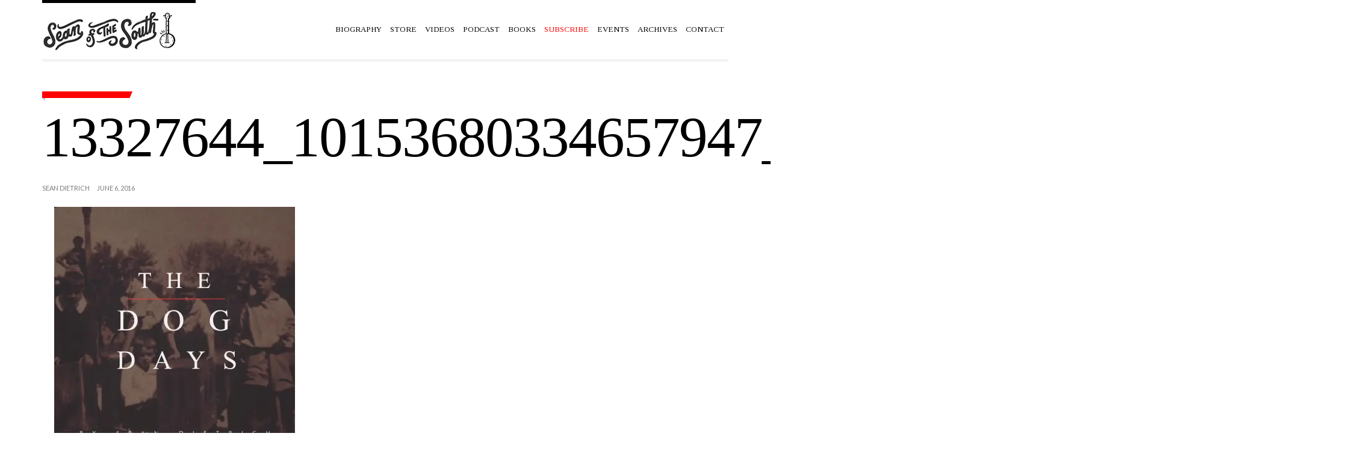

--- FILE ---
content_type: text/html; charset=UTF-8
request_url: https://seandietrich.com/dog-days/13327644_10153680334657947_1900333630348113229_n/
body_size: 11106
content:
<!doctype html>
<!--[if IE 8]> <html class="no-js lt-ie9" lang="en"> <![endif]-->
<!--[if gt IE 8]><!--> <html class="no-js" lang="en"> <!--<![endif]-->
<head>



	<!-- Basic Page Needs
	================================================== -->
	<meta charset="UTF-8">
	<meta name="viewport" content="width=device-width, initial-scale=1.0">

	<meta name="apple-itunes-app" content="app-id=1296676213">


		<!--[if lt IE 9]><script src="https://html5shim.googlecode.com/svn/trunk/html5.js"></script><![endif]-->
	<meta name='robots' content='index, follow, max-image-preview:large, max-snippet:-1, max-video-preview:-1' />

	<!-- This site is optimized with the Yoast SEO plugin v24.9 - https://yoast.com/wordpress/plugins/seo/ -->
	<title>13327644_10153680334657947_1900333630348113229_n - Sean of the South</title>
	<link rel="canonical" href="https://seandietrich.com/dog-days/13327644_10153680334657947_1900333630348113229_n/" />
	<meta property="og:locale" content="en_US" />
	<meta property="og:type" content="article" />
	<meta property="og:title" content="13327644_10153680334657947_1900333630348113229_n - Sean of the South" />
	<meta property="og:url" content="https://seandietrich.com/dog-days/13327644_10153680334657947_1900333630348113229_n/" />
	<meta property="og:site_name" content="Sean of the South" />
	<meta property="article:publisher" content="http://facebook.com/seanofthesouth/" />
	<meta property="og:image" content="https://seandietrich.com/dog-days/13327644_10153680334657947_1900333630348113229_n" />
	<meta property="og:image:width" content="960" />
	<meta property="og:image:height" content="960" />
	<meta property="og:image:type" content="image/jpeg" />
	<meta name="twitter:card" content="summary_large_image" />
	<meta name="twitter:site" content="@seanofthesouth1" />
	<script type="application/ld+json" class="yoast-schema-graph">{"@context":"https://schema.org","@graph":[{"@type":"WebPage","@id":"https://seandietrich.com/dog-days/13327644_10153680334657947_1900333630348113229_n/","url":"https://seandietrich.com/dog-days/13327644_10153680334657947_1900333630348113229_n/","name":"13327644_10153680334657947_1900333630348113229_n - Sean of the South","isPartOf":{"@id":"https://seandietrich.com/#website"},"primaryImageOfPage":{"@id":"https://seandietrich.com/dog-days/13327644_10153680334657947_1900333630348113229_n/#primaryimage"},"image":{"@id":"https://seandietrich.com/dog-days/13327644_10153680334657947_1900333630348113229_n/#primaryimage"},"thumbnailUrl":"https://i0.wp.com/seandietrich.com/wp-content/uploads/2016/06/13327644_10153680334657947_1900333630348113229_n.jpg?fit=960%2C960&ssl=1","datePublished":"2016-06-06T14:45:44+00:00","breadcrumb":{"@id":"https://seandietrich.com/dog-days/13327644_10153680334657947_1900333630348113229_n/#breadcrumb"},"inLanguage":"en","potentialAction":[{"@type":"ReadAction","target":["https://seandietrich.com/dog-days/13327644_10153680334657947_1900333630348113229_n/"]}]},{"@type":"ImageObject","inLanguage":"en","@id":"https://seandietrich.com/dog-days/13327644_10153680334657947_1900333630348113229_n/#primaryimage","url":"https://i0.wp.com/seandietrich.com/wp-content/uploads/2016/06/13327644_10153680334657947_1900333630348113229_n.jpg?fit=960%2C960&ssl=1","contentUrl":"https://i0.wp.com/seandietrich.com/wp-content/uploads/2016/06/13327644_10153680334657947_1900333630348113229_n.jpg?fit=960%2C960&ssl=1"},{"@type":"BreadcrumbList","@id":"https://seandietrich.com/dog-days/13327644_10153680334657947_1900333630348113229_n/#breadcrumb","itemListElement":[{"@type":"ListItem","position":1,"name":"Home","item":"https://seandietrich.com/"},{"@type":"ListItem","position":2,"name":"Dog Days","item":"https://seandietrich.com/dog-days/"},{"@type":"ListItem","position":3,"name":"13327644_10153680334657947_1900333630348113229_n"}]},{"@type":"WebSite","@id":"https://seandietrich.com/#website","url":"https://seandietrich.com/","name":"Sean of the South","description":"Sean Dietrich's column on life in the American South.","publisher":{"@id":"https://seandietrich.com/#organization"},"potentialAction":[{"@type":"SearchAction","target":{"@type":"EntryPoint","urlTemplate":"https://seandietrich.com/?s={search_term_string}"},"query-input":{"@type":"PropertyValueSpecification","valueRequired":true,"valueName":"search_term_string"}}],"inLanguage":"en"},{"@type":"Organization","@id":"https://seandietrich.com/#organization","name":"Sean of the South","url":"https://seandietrich.com/","logo":{"@type":"ImageObject","inLanguage":"en","@id":"https://seandietrich.com/#/schema/logo/image/","url":"https://i0.wp.com/seandietrich.com/wp-content/uploads/2024/07/logo-site-6.png?fit=400%2C100&ssl=1","contentUrl":"https://i0.wp.com/seandietrich.com/wp-content/uploads/2024/07/logo-site-6.png?fit=400%2C100&ssl=1","width":400,"height":100,"caption":"Sean of the South"},"image":{"@id":"https://seandietrich.com/#/schema/logo/image/"},"sameAs":["http://facebook.com/seanofthesouth/","https://x.com/seanofthesouth1"]}]}</script>
	<!-- / Yoast SEO plugin. -->


<link rel='dns-prefetch' href='//secure.gravatar.com' />
<link rel='dns-prefetch' href='//stats.wp.com' />
<link rel='dns-prefetch' href='//fonts.googleapis.com' />
<link rel='dns-prefetch' href='//v0.wordpress.com' />
<link rel='dns-prefetch' href='//jetpack.wordpress.com' />
<link rel='dns-prefetch' href='//s0.wp.com' />
<link rel='dns-prefetch' href='//public-api.wordpress.com' />
<link rel='dns-prefetch' href='//0.gravatar.com' />
<link rel='dns-prefetch' href='//1.gravatar.com' />
<link rel='dns-prefetch' href='//2.gravatar.com' />
<link rel='preconnect' href='//i0.wp.com' />
<link rel="alternate" type="application/rss+xml" title="Sean of the South &raquo; Feed" href="https://seandietrich.com/feed/" />
<link rel="alternate" type="application/rss+xml" title="Sean of the South &raquo; Comments Feed" href="https://seandietrich.com/comments/feed/" />
<link rel="alternate" type="text/calendar" title="Sean of the South &raquo; iCal Feed" href="https://seandietrich.com/events/?ical=1" />
<link rel="alternate" type="application/rss+xml" title="Sean of the South &raquo; 13327644_10153680334657947_1900333630348113229_n Comments Feed" href="https://seandietrich.com/dog-days/13327644_10153680334657947_1900333630348113229_n/feed/" />
<link rel="alternate" title="oEmbed (JSON)" type="application/json+oembed" href="https://seandietrich.com/wp-json/oembed/1.0/embed?url=https%3A%2F%2Fseandietrich.com%2Fdog-days%2F13327644_10153680334657947_1900333630348113229_n%2F" />
<link rel="alternate" title="oEmbed (XML)" type="text/xml+oembed" href="https://seandietrich.com/wp-json/oembed/1.0/embed?url=https%3A%2F%2Fseandietrich.com%2Fdog-days%2F13327644_10153680334657947_1900333630348113229_n%2F&#038;format=xml" />
<style id='wp-img-auto-sizes-contain-inline-css' type='text/css'>
img:is([sizes=auto i],[sizes^="auto," i]){contain-intrinsic-size:3000px 1500px}
/*# sourceURL=wp-img-auto-sizes-contain-inline-css */
</style>
<link rel='stylesheet' id='fancybox-css' href='https://seandietrich.com/wp-content/themes/wp_tinos5-v1.3/panel/scripts/fancybox-2.1.5/jquery.fancybox.css?ver=2.1.5' type='text/css' media='all' />
<style id='wp-emoji-styles-inline-css' type='text/css'>

	img.wp-smiley, img.emoji {
		display: inline !important;
		border: none !important;
		box-shadow: none !important;
		height: 1em !important;
		width: 1em !important;
		margin: 0 0.07em !important;
		vertical-align: -0.1em !important;
		background: none !important;
		padding: 0 !important;
	}
/*# sourceURL=wp-emoji-styles-inline-css */
</style>
<link rel='stylesheet' id='wp-block-library-css' href='https://seandietrich.com/wp-includes/css/dist/block-library/style.min.css?ver=6.9' type='text/css' media='all' />
<style id='global-styles-inline-css' type='text/css'>
:root{--wp--preset--aspect-ratio--square: 1;--wp--preset--aspect-ratio--4-3: 4/3;--wp--preset--aspect-ratio--3-4: 3/4;--wp--preset--aspect-ratio--3-2: 3/2;--wp--preset--aspect-ratio--2-3: 2/3;--wp--preset--aspect-ratio--16-9: 16/9;--wp--preset--aspect-ratio--9-16: 9/16;--wp--preset--color--black: #000000;--wp--preset--color--cyan-bluish-gray: #abb8c3;--wp--preset--color--white: #ffffff;--wp--preset--color--pale-pink: #f78da7;--wp--preset--color--vivid-red: #cf2e2e;--wp--preset--color--luminous-vivid-orange: #ff6900;--wp--preset--color--luminous-vivid-amber: #fcb900;--wp--preset--color--light-green-cyan: #7bdcb5;--wp--preset--color--vivid-green-cyan: #00d084;--wp--preset--color--pale-cyan-blue: #8ed1fc;--wp--preset--color--vivid-cyan-blue: #0693e3;--wp--preset--color--vivid-purple: #9b51e0;--wp--preset--gradient--vivid-cyan-blue-to-vivid-purple: linear-gradient(135deg,rgb(6,147,227) 0%,rgb(155,81,224) 100%);--wp--preset--gradient--light-green-cyan-to-vivid-green-cyan: linear-gradient(135deg,rgb(122,220,180) 0%,rgb(0,208,130) 100%);--wp--preset--gradient--luminous-vivid-amber-to-luminous-vivid-orange: linear-gradient(135deg,rgb(252,185,0) 0%,rgb(255,105,0) 100%);--wp--preset--gradient--luminous-vivid-orange-to-vivid-red: linear-gradient(135deg,rgb(255,105,0) 0%,rgb(207,46,46) 100%);--wp--preset--gradient--very-light-gray-to-cyan-bluish-gray: linear-gradient(135deg,rgb(238,238,238) 0%,rgb(169,184,195) 100%);--wp--preset--gradient--cool-to-warm-spectrum: linear-gradient(135deg,rgb(74,234,220) 0%,rgb(151,120,209) 20%,rgb(207,42,186) 40%,rgb(238,44,130) 60%,rgb(251,105,98) 80%,rgb(254,248,76) 100%);--wp--preset--gradient--blush-light-purple: linear-gradient(135deg,rgb(255,206,236) 0%,rgb(152,150,240) 100%);--wp--preset--gradient--blush-bordeaux: linear-gradient(135deg,rgb(254,205,165) 0%,rgb(254,45,45) 50%,rgb(107,0,62) 100%);--wp--preset--gradient--luminous-dusk: linear-gradient(135deg,rgb(255,203,112) 0%,rgb(199,81,192) 50%,rgb(65,88,208) 100%);--wp--preset--gradient--pale-ocean: linear-gradient(135deg,rgb(255,245,203) 0%,rgb(182,227,212) 50%,rgb(51,167,181) 100%);--wp--preset--gradient--electric-grass: linear-gradient(135deg,rgb(202,248,128) 0%,rgb(113,206,126) 100%);--wp--preset--gradient--midnight: linear-gradient(135deg,rgb(2,3,129) 0%,rgb(40,116,252) 100%);--wp--preset--font-size--small: 13px;--wp--preset--font-size--medium: 20px;--wp--preset--font-size--large: 36px;--wp--preset--font-size--x-large: 42px;--wp--preset--spacing--20: 0.44rem;--wp--preset--spacing--30: 0.67rem;--wp--preset--spacing--40: 1rem;--wp--preset--spacing--50: 1.5rem;--wp--preset--spacing--60: 2.25rem;--wp--preset--spacing--70: 3.38rem;--wp--preset--spacing--80: 5.06rem;--wp--preset--shadow--natural: 6px 6px 9px rgba(0, 0, 0, 0.2);--wp--preset--shadow--deep: 12px 12px 50px rgba(0, 0, 0, 0.4);--wp--preset--shadow--sharp: 6px 6px 0px rgba(0, 0, 0, 0.2);--wp--preset--shadow--outlined: 6px 6px 0px -3px rgb(255, 255, 255), 6px 6px rgb(0, 0, 0);--wp--preset--shadow--crisp: 6px 6px 0px rgb(0, 0, 0);}:where(.is-layout-flex){gap: 0.5em;}:where(.is-layout-grid){gap: 0.5em;}body .is-layout-flex{display: flex;}.is-layout-flex{flex-wrap: wrap;align-items: center;}.is-layout-flex > :is(*, div){margin: 0;}body .is-layout-grid{display: grid;}.is-layout-grid > :is(*, div){margin: 0;}:where(.wp-block-columns.is-layout-flex){gap: 2em;}:where(.wp-block-columns.is-layout-grid){gap: 2em;}:where(.wp-block-post-template.is-layout-flex){gap: 1.25em;}:where(.wp-block-post-template.is-layout-grid){gap: 1.25em;}.has-black-color{color: var(--wp--preset--color--black) !important;}.has-cyan-bluish-gray-color{color: var(--wp--preset--color--cyan-bluish-gray) !important;}.has-white-color{color: var(--wp--preset--color--white) !important;}.has-pale-pink-color{color: var(--wp--preset--color--pale-pink) !important;}.has-vivid-red-color{color: var(--wp--preset--color--vivid-red) !important;}.has-luminous-vivid-orange-color{color: var(--wp--preset--color--luminous-vivid-orange) !important;}.has-luminous-vivid-amber-color{color: var(--wp--preset--color--luminous-vivid-amber) !important;}.has-light-green-cyan-color{color: var(--wp--preset--color--light-green-cyan) !important;}.has-vivid-green-cyan-color{color: var(--wp--preset--color--vivid-green-cyan) !important;}.has-pale-cyan-blue-color{color: var(--wp--preset--color--pale-cyan-blue) !important;}.has-vivid-cyan-blue-color{color: var(--wp--preset--color--vivid-cyan-blue) !important;}.has-vivid-purple-color{color: var(--wp--preset--color--vivid-purple) !important;}.has-black-background-color{background-color: var(--wp--preset--color--black) !important;}.has-cyan-bluish-gray-background-color{background-color: var(--wp--preset--color--cyan-bluish-gray) !important;}.has-white-background-color{background-color: var(--wp--preset--color--white) !important;}.has-pale-pink-background-color{background-color: var(--wp--preset--color--pale-pink) !important;}.has-vivid-red-background-color{background-color: var(--wp--preset--color--vivid-red) !important;}.has-luminous-vivid-orange-background-color{background-color: var(--wp--preset--color--luminous-vivid-orange) !important;}.has-luminous-vivid-amber-background-color{background-color: var(--wp--preset--color--luminous-vivid-amber) !important;}.has-light-green-cyan-background-color{background-color: var(--wp--preset--color--light-green-cyan) !important;}.has-vivid-green-cyan-background-color{background-color: var(--wp--preset--color--vivid-green-cyan) !important;}.has-pale-cyan-blue-background-color{background-color: var(--wp--preset--color--pale-cyan-blue) !important;}.has-vivid-cyan-blue-background-color{background-color: var(--wp--preset--color--vivid-cyan-blue) !important;}.has-vivid-purple-background-color{background-color: var(--wp--preset--color--vivid-purple) !important;}.has-black-border-color{border-color: var(--wp--preset--color--black) !important;}.has-cyan-bluish-gray-border-color{border-color: var(--wp--preset--color--cyan-bluish-gray) !important;}.has-white-border-color{border-color: var(--wp--preset--color--white) !important;}.has-pale-pink-border-color{border-color: var(--wp--preset--color--pale-pink) !important;}.has-vivid-red-border-color{border-color: var(--wp--preset--color--vivid-red) !important;}.has-luminous-vivid-orange-border-color{border-color: var(--wp--preset--color--luminous-vivid-orange) !important;}.has-luminous-vivid-amber-border-color{border-color: var(--wp--preset--color--luminous-vivid-amber) !important;}.has-light-green-cyan-border-color{border-color: var(--wp--preset--color--light-green-cyan) !important;}.has-vivid-green-cyan-border-color{border-color: var(--wp--preset--color--vivid-green-cyan) !important;}.has-pale-cyan-blue-border-color{border-color: var(--wp--preset--color--pale-cyan-blue) !important;}.has-vivid-cyan-blue-border-color{border-color: var(--wp--preset--color--vivid-cyan-blue) !important;}.has-vivid-purple-border-color{border-color: var(--wp--preset--color--vivid-purple) !important;}.has-vivid-cyan-blue-to-vivid-purple-gradient-background{background: var(--wp--preset--gradient--vivid-cyan-blue-to-vivid-purple) !important;}.has-light-green-cyan-to-vivid-green-cyan-gradient-background{background: var(--wp--preset--gradient--light-green-cyan-to-vivid-green-cyan) !important;}.has-luminous-vivid-amber-to-luminous-vivid-orange-gradient-background{background: var(--wp--preset--gradient--luminous-vivid-amber-to-luminous-vivid-orange) !important;}.has-luminous-vivid-orange-to-vivid-red-gradient-background{background: var(--wp--preset--gradient--luminous-vivid-orange-to-vivid-red) !important;}.has-very-light-gray-to-cyan-bluish-gray-gradient-background{background: var(--wp--preset--gradient--very-light-gray-to-cyan-bluish-gray) !important;}.has-cool-to-warm-spectrum-gradient-background{background: var(--wp--preset--gradient--cool-to-warm-spectrum) !important;}.has-blush-light-purple-gradient-background{background: var(--wp--preset--gradient--blush-light-purple) !important;}.has-blush-bordeaux-gradient-background{background: var(--wp--preset--gradient--blush-bordeaux) !important;}.has-luminous-dusk-gradient-background{background: var(--wp--preset--gradient--luminous-dusk) !important;}.has-pale-ocean-gradient-background{background: var(--wp--preset--gradient--pale-ocean) !important;}.has-electric-grass-gradient-background{background: var(--wp--preset--gradient--electric-grass) !important;}.has-midnight-gradient-background{background: var(--wp--preset--gradient--midnight) !important;}.has-small-font-size{font-size: var(--wp--preset--font-size--small) !important;}.has-medium-font-size{font-size: var(--wp--preset--font-size--medium) !important;}.has-large-font-size{font-size: var(--wp--preset--font-size--large) !important;}.has-x-large-font-size{font-size: var(--wp--preset--font-size--x-large) !important;}
/*# sourceURL=global-styles-inline-css */
</style>

<style id='classic-theme-styles-inline-css' type='text/css'>
/*! This file is auto-generated */
.wp-block-button__link{color:#fff;background-color:#32373c;border-radius:9999px;box-shadow:none;text-decoration:none;padding:calc(.667em + 2px) calc(1.333em + 2px);font-size:1.125em}.wp-block-file__button{background:#32373c;color:#fff;text-decoration:none}
/*# sourceURL=/wp-includes/css/classic-themes.min.css */
</style>
<link rel='stylesheet' id='fb-widget-frontend-style-css' href='https://seandietrich.com/wp-content/plugins/facebook-pagelike-widget/assets/css/style.css?ver=1.0.0' type='text/css' media='all' />
<link rel='stylesheet' id='google-font-css' href='https://fonts.googleapis.com/css?family=Lato%7CTinos%3A400%2C700%2C400italic%2C700italic%7CBree+Serif&#038;subset=latin%2Cgreek&#038;ver=6.9' type='text/css' media='all' />
<link rel='stylesheet' id='ci-bootstrap-css' href='https://seandietrich.com/wp-content/themes/wp_tinos5-v1.3/css/bootstrap.css?ver=6.9' type='text/css' media='all' />
<link rel='stylesheet' id='font-awesome-css' href='https://seandietrich.com/wp-content/themes/wp_tinos5-v1.3/panel/components/fontawesome/css/font-awesome.min.css?ver=4.4.0' type='text/css' media='all' />
<link rel='stylesheet' id='ci-style-css' href='https://seandietrich.com/wp-content/themes/wp_tinos5-v1.3/style.css?ver=1.3' type='text/css' media='screen' />
<link rel='stylesheet' id='ci-mediaqueries-css' href='https://seandietrich.com/wp-content/themes/wp_tinos5-v1.3/css/mediaqueries.css?ver=6.9' type='text/css' media='all' />
<link rel='stylesheet' id='ci-color-scheme-css' href='https://seandietrich.com/wp-content/themes/wp_tinos5-v1.3/colors/default.css?ver=6.9' type='text/css' media='all' />
<style id='jetpack_facebook_likebox-inline-css' type='text/css'>
.widget_facebook_likebox {
	overflow: hidden;
}

/*# sourceURL=https://seandietrich.com/wp-content/plugins/jetpack/modules/widgets/facebook-likebox/style.css */
</style>
<link rel='stylesheet' id='jetpack-subscriptions-css' href='https://seandietrich.com/wp-content/plugins/jetpack/_inc/build/subscriptions/subscriptions.min.css?ver=15.4' type='text/css' media='all' />
<script type="text/javascript" src="https://seandietrich.com/wp-includes/js/jquery/jquery.min.js?ver=3.7.1" id="jquery-core-js"></script>
<script type="text/javascript" src="https://seandietrich.com/wp-includes/js/jquery/jquery-migrate.min.js?ver=3.4.1" id="jquery-migrate-js"></script>
<link rel="https://api.w.org/" href="https://seandietrich.com/wp-json/" /><link rel="alternate" title="JSON" type="application/json" href="https://seandietrich.com/wp-json/wp/v2/media/3197" /><link rel="EditURI" type="application/rsd+xml" title="RSD" href="https://seandietrich.com/xmlrpc.php?rsd" />
<meta name="generator" content="WordPress 6.9" />
<meta name="generator" content="CSSIgniter - Tinos" />
<link rel='shortlink' href='https://wp.me/a5Xd0Q-Pz' />
<!-- Google tag (gtag.js) -->
<script async src="https://www.googletagmanager.com/gtag/js?id=G-TBNJP1R5F2"></script>
<script>
  window.dataLayer = window.dataLayer || [];
  function gtag(){dataLayer.push(arguments);}
  gtag('js', new Date());

  gtag('config', 'G-TBNJP1R5F2');
</script><meta name="tec-api-version" content="v1"><meta name="tec-api-origin" content="https://seandietrich.com"><link rel="https://theeventscalendar.com/" href="https://seandietrich.com/wp-json/tribe/events/v1/" />	<style>img#wpstats{display:none}</style>
		<link rel="shortcut icon" type="image/x-icon" href="https://seandietrich.com/wp-content/uploads/2024/07/SOS-SUBSTACK-LOGO-CAP-copy.png" /><link rel="apple-touch-icon" href="https://seandietrich.com/wp-content/uploads/2024/07/SOS-SUBSTACK-LOGO-CAP-copy.png" /><link rel="apple-touch-icon" sizes="72x72" href="https://seandietrich.com/wp-content/uploads/2024/07/SOS-SUBSTACK-LOGO-CAP-copy.png" /><link rel="apple-touch-icon" sizes="114x114" href="https://seandietrich.com/wp-content/uploads/2024/07/SOS-SUBSTACK-LOGO-CAP-copy.png" /><link rel="pingback" href="https://seandietrich.com/xmlrpc.php" /><meta name="redi-version" content="1.2.7" />					<style type="text/css" id="wp-custom-css">
			.entry-content p{font-size:21px!important;}

under Customize->Additional CSS to make font larger

img[src*="fiddle-pic-bio-1.jpg"] {
    display: none;
}		</style>
		<style type="text/css">
.entry-content p {
line-height: 1.5em;
font-weight:500;
text-indent:20px;
padding-bottom: 3px;
 text-align: justify;
  text-justify: auto;
margin-bottom:0px;
font-size:16.5px;
font-family:georgia;
font-weight:500;

}

.entry-excerpt {
	text-align: right;
	position: relative;
font-size:18px;
font-family:didot, serif;
 }

.entry-title {
	margin-bottom: 5px;
font-size:95px;
letter-spacing: -2px;
font-family:palatino, serif;
font-weight:200;

}



@media(max-width:767px){
    #nav .mnav{
    display:block;
}
    #navigation{
        display:none;
        
    }
}

#header{
    position: sticky;
    top: 0;
    background: #fff;
    z-index: 111;
}</style>

</head>

<body class="attachment wp-singular attachment-template-default single single-attachment postid-3197 attachmentid-3197 attachment-jpeg wp-theme-wp_tinos5-v13 tribe-no-js ci-tinos ci-tinos-1-3 ci-scheme-default">

<div id="page">

	<div class="container">
		<header id="header">
			<div class="row">
				<div class="col-xs-9 col-sm-4">
					<h1 id="logo" class="imglogo"><span><a href="https://seandietrich.com"><img src="https://seandietrich.com/wp-content/uploads/2024/12/logo-2.jpg" alt="Sean of the South" /></a></span></h1>				</div>

				<div class="col-xs-3 col-sm-8">
					<nav id="nav">
						<ul id="navigation" class=""><li id="menu-item-1303" class="menu-item menu-item-type-post_type menu-item-object-page menu-item-1303"><a href="https://seandietrich.com/page_id13/">Biography</a></li>
<li id="menu-item-52153" class="menu-item menu-item-type-post_type menu-item-object-page menu-item-52153"><a href="https://seandietrich.com/store/">Store</a></li>
<li id="menu-item-66625" class="menu-item menu-item-type-custom menu-item-object-custom menu-item-66625"><a href="https://www.youtube.com/channel/UCBHlJXCke2IYsiAH5DoP3TA">Videos</a></li>
<li id="menu-item-9524" class="menu-item menu-item-type-custom menu-item-object-custom menu-item-9524"><a href="https://seanofthesouth.buzzsprout.com/">Podcast</a></li>
<li id="menu-item-2044" class="menu-item menu-item-type-post_type menu-item-object-page menu-item-2044"><a href="https://seandietrich.com/2032-2/">Books</a></li>
<li id="menu-item-1276" class="menu-item menu-item-type-post_type menu-item-object-page menu-item-1276"><a href="https://seandietrich.com/subscribe/"><font color="red">Subscribe</font></a></li>
<li id="menu-item-15576" class="menu-item menu-item-type-post_type menu-item-object-page menu-item-15576"><a href="https://seandietrich.com/events/">Events</a></li>
<li id="menu-item-3388" class="menu-item menu-item-type-post_type menu-item-object-page menu-item-3388"><a href="https://seandietrich.com/archives/">Archives</a></li>
<li id="menu-item-1302" class="menu-item menu-item-type-post_type menu-item-object-page menu-item-1302"><a href="https://seandietrich.com/page_id36/">Contact</a></li>
</ul>						<ul class="mnav">
							<li><a href=""><i class="fa fa-bars"></i></a>
								<ul class="mnavmain">
								</ul>
							</li>
						</ul>
					</nav><!-- #nav -->
				</div>
			</div>
		</header>
<main id="main" class="single">
	<div class="row">
		<div class="col-xs-12">
											<article id="post-3197" class="entry noexcerpt post-3197 attachment type-attachment status-inherit hentry">
					<div class="row">
						<header class="col-xl-7 col-lg-8 col-md-10 col-sm-12">
							<div class="row">
								<div class="col-lg-10 col-md-12 head-container">
									<span class="entry-tags"></span>
									<h1 class="entry-title">13327644_10153680334657947_1900333630348113229_n</h1>
								</div>
							</div>
						</header>
					</div>
					<div class="row">
						
						<div class="col-lg-8 col-md-12">
							<div class="entry-content">
								<div class="entry-meta">
																			<span class="entry-author">Sean Dietrich</span>
																		<time class="entry-time" datetime="2016-06-06T14:45:44+00:00">June 6, 2016</time>
								</div>
								<div class="row">
									<div class="col-md-12 visible-md visible-sm visible-xs">
										
	
									</div>
									<div class="col-xs-12">
										<p class="attachment"><a href="https://i0.wp.com/seandietrich.com/wp-content/uploads/2016/06/13327644_10153680334657947_1900333630348113229_n.jpg?ssl=1" rel="fancybox[3197]" rel="fancybox[3197]"><img fetchpriority="high" decoding="async" width="400" height="400" src="https://i0.wp.com/seandietrich.com/wp-content/uploads/2016/06/13327644_10153680334657947_1900333630348113229_n.jpg?fit=400%2C400&amp;ssl=1" class="attachment-medium size-medium" alt="" srcset="https://i0.wp.com/seandietrich.com/wp-content/uploads/2016/06/13327644_10153680334657947_1900333630348113229_n.jpg?w=960&amp;ssl=1 960w, https://i0.wp.com/seandietrich.com/wp-content/uploads/2016/06/13327644_10153680334657947_1900333630348113229_n.jpg?resize=200%2C200&amp;ssl=1 200w, https://i0.wp.com/seandietrich.com/wp-content/uploads/2016/06/13327644_10153680334657947_1900333630348113229_n.jpg?resize=400%2C400&amp;ssl=1 400w, https://i0.wp.com/seandietrich.com/wp-content/uploads/2016/06/13327644_10153680334657947_1900333630348113229_n.jpg?resize=768%2C768&amp;ssl=1 768w, https://i0.wp.com/seandietrich.com/wp-content/uploads/2016/06/13327644_10153680334657947_1900333630348113229_n.jpg?resize=600%2C600&amp;ssl=1 600w, https://i0.wp.com/seandietrich.com/wp-content/uploads/2016/06/13327644_10153680334657947_1900333630348113229_n.jpg?resize=100%2C100&amp;ssl=1 100w" sizes="(max-width: 400px) 100vw, 400px" data-attachment-id="3197" data-permalink="https://seandietrich.com/dog-days/13327644_10153680334657947_1900333630348113229_n/" data-orig-file="https://i0.wp.com/seandietrich.com/wp-content/uploads/2016/06/13327644_10153680334657947_1900333630348113229_n.jpg?fit=960%2C960&amp;ssl=1" data-orig-size="960,960" data-comments-opened="1" data-image-meta="{&quot;aperture&quot;:&quot;0&quot;,&quot;credit&quot;:&quot;&quot;,&quot;camera&quot;:&quot;&quot;,&quot;caption&quot;:&quot;&quot;,&quot;created_timestamp&quot;:&quot;0&quot;,&quot;copyright&quot;:&quot;&quot;,&quot;focal_length&quot;:&quot;0&quot;,&quot;iso&quot;:&quot;0&quot;,&quot;shutter_speed&quot;:&quot;0&quot;,&quot;title&quot;:&quot;&quot;,&quot;orientation&quot;:&quot;0&quot;}" data-image-title="13327644_10153680334657947_1900333630348113229_n" data-image-description="" data-image-caption="" data-medium-file="https://i0.wp.com/seandietrich.com/wp-content/uploads/2016/06/13327644_10153680334657947_1900333630348113229_n.jpg?fit=400%2C400&amp;ssl=1" data-large-file="https://i0.wp.com/seandietrich.com/wp-content/uploads/2016/06/13327644_10153680334657947_1900333630348113229_n.jpg?fit=600%2C600&amp;ssl=1" /></a></p>
																			</div>
									<div class="col-xs-12">
										
	<div id="comments">

	
	<section id="respond">
		<div id="form-wrapper" class="group">
								
		<div id="respond" class="comment-respond">
			<h3 id="reply-title" class="comment-reply-title">Leave a Comment<small><a rel="nofollow" id="cancel-comment-reply-link" href="/dog-days/13327644_10153680334657947_1900333630348113229_n/#respond" style="display:none;">Cancel reply</a></small></h3>			<form id="commentform" class="comment-form">
				<iframe
					title="Comment Form"
					src="https://jetpack.wordpress.com/jetpack-comment/?blogid=87993056&#038;postid=3197&#038;comment_registration=0&#038;require_name_email=1&#038;stc_enabled=0&#038;stb_enabled=0&#038;show_avatars=1&#038;avatar_default=identicon&#038;greeting=Leave+a+Comment&#038;jetpack_comments_nonce=e25d53e81f&#038;greeting_reply=Leave+a+Reply+to+%25s&#038;color_scheme=light&#038;lang=en&#038;jetpack_version=15.4&#038;iframe_unique_id=1&#038;show_cookie_consent=10&#038;has_cookie_consent=0&#038;is_current_user_subscribed=0&#038;token_key=%3Bnormal%3B&#038;sig=6e192a49a9af0f7f9f703c0cc883eeecfa6aee8e#parent=https%3A%2F%2Fseandietrich.com%2Fdog-days%2F13327644_10153680334657947_1900333630348113229_n%2F"
											name="jetpack_remote_comment"
						style="width:100%; height: 430px; border:0;"
										class="jetpack_remote_comment"
					id="jetpack_remote_comment"
					sandbox="allow-same-origin allow-top-navigation allow-scripts allow-forms allow-popups"
				>
									</iframe>
									<!--[if !IE]><!-->
					<script>
						document.addEventListener('DOMContentLoaded', function () {
							var commentForms = document.getElementsByClassName('jetpack_remote_comment');
							for (var i = 0; i < commentForms.length; i++) {
								commentForms[i].allowTransparency = false;
								commentForms[i].scrolling = 'no';
							}
						});
					</script>
					<!--<![endif]-->
							</form>
		</div>

		
		<input type="hidden" name="comment_parent" id="comment_parent" value="" />

					
		</div><!-- #form-wrapper -->
	</section>

	</div>
									</div>
								</div>
							</div>
						</div>

						<div class="col-lg-4 hidden-md hidden-sm hidden-xs">
							
	
						</div>
					</div>
				</article>
					</div>
	</div>
</main>


		<footer id="footer">
			<div class="row">
				<div class="col-md-4">
	<aside id="blog_subscription-10" class="widget widget_blog_subscription jetpack_subscription_widget group"><h3 class="widget-title">Sean of the South In Your Inbox</h3>
			<div class="wp-block-jetpack-subscriptions__container">
			<form action="#" method="post" accept-charset="utf-8" id="subscribe-blog-blog_subscription-10"
				data-blog="87993056"
				data-post_access_level="everybody" >
									<div id="subscribe-text"><p>Subscribe to Sean of the South and receive notifications of new posts by email.</p>
</div>
										<p id="subscribe-email">
						<label id="jetpack-subscribe-label"
							class="screen-reader-text"
							for="subscribe-field-blog_subscription-10">
							Email						</label>
						<input type="email" name="email" autocomplete="email" required="required"
																					value=""
							id="subscribe-field-blog_subscription-10"
							placeholder="Email"
						/>
					</p>

					<p id="subscribe-submit"
											>
						<input type="hidden" name="action" value="subscribe"/>
						<input type="hidden" name="source" value="https://seandietrich.com/dog-days/13327644_10153680334657947_1900333630348113229_n/"/>
						<input type="hidden" name="sub-type" value="widget"/>
						<input type="hidden" name="redirect_fragment" value="subscribe-blog-blog_subscription-10"/>
						<input type="hidden" id="_wpnonce" name="_wpnonce" value="7313a5ce20" /><input type="hidden" name="_wp_http_referer" value="/dog-days/13327644_10153680334657947_1900333630348113229_n/" />						<button type="submit"
															class="wp-block-button__link"
																					name="jetpack_subscriptions_widget"
						>
							Subscribe						</button>
					</p>
							</form>
						</div>
			
</aside></div>
<div class="col-md-4">
	<aside id="ci_about_widget-4" class="widget widget_ci_about_widget group"><h3 class="widget-title">Sean Dietrich</h3><div class="widget_about group">Sean Dietrich is a columnist, and novelist, known for his commentary on life in the American South. His work has appeared in Southern Living, The Tallahassee Democrat, Good Grit, South Magazine, Alabama Living, the Birmingham News, Thom Magazine, The Mobile Press Register, and he has authored seven books.</div></aside></div>
<div class="col-md-4">
	<aside id="search-11" class="widget widget_search group"><h3 class="widget-title">Search</h3><form action="https://seandietrich.com/" class="searchform" method="get" role="search">
	<div>
		<label for="s" class="screen-reader-text">Search for:</label> <input type="text" placeholder="Search" id="s" name="s" value="">
		<button class="searchsubmit" type="submit"><i class="fa fa-search"></i></button>
	</div>
</form></aside><aside id="facebook-likebox-8" class="widget widget_facebook_likebox group"><h3 class="widget-title"><a href="https://www.facebook.com/seanofthesouth">On Facebook</a></h3>		<div id="fb-root"></div>
		<div class="fb-page" data-href="https://www.facebook.com/seanofthesouth" data-width="200"  data-height="200" data-hide-cover="false" data-show-facepile="true" data-tabs="false" data-hide-cta="false" data-small-header="false">
		<div class="fb-xfbml-parse-ignore"><blockquote cite="https://www.facebook.com/seanofthesouth"><a href="https://www.facebook.com/seanofthesouth">On Facebook</a></blockquote></div>
		</div>
		</aside></div>
			</div>
		</footer>
	</div> <!-- .container -->

</div> <!-- #page -->

<script type="speculationrules">
{"prefetch":[{"source":"document","where":{"and":[{"href_matches":"/*"},{"not":{"href_matches":["/wp-*.php","/wp-admin/*","/wp-content/uploads/*","/wp-content/*","/wp-content/plugins/*","/wp-content/themes/wp_tinos5-v1.3/*","/*\\?(.+)"]}},{"not":{"selector_matches":"a[rel~=\"nofollow\"]"}},{"not":{"selector_matches":".no-prefetch, .no-prefetch a"}}]},"eagerness":"conservative"}]}
</script>
		<script>
		( function ( body ) {
			'use strict';
			body.className = body.className.replace( /\btribe-no-js\b/, 'tribe-js' );
		} )( document.body );
		</script>
		<script> /* <![CDATA[ */var tribe_l10n_datatables = {"aria":{"sort_ascending":": activate to sort column ascending","sort_descending":": activate to sort column descending"},"length_menu":"Show _MENU_ entries","empty_table":"No data available in table","info":"Showing _START_ to _END_ of _TOTAL_ entries","info_empty":"Showing 0 to 0 of 0 entries","info_filtered":"(filtered from _MAX_ total entries)","zero_records":"No matching records found","search":"Search:","all_selected_text":"All items on this page were selected. ","select_all_link":"Select all pages","clear_selection":"Clear Selection.","pagination":{"all":"All","next":"Next","previous":"Previous"},"select":{"rows":{"0":"","_":": Selected %d rows","1":": Selected 1 row"}},"datepicker":{"dayNames":["Sunday","Monday","Tuesday","Wednesday","Thursday","Friday","Saturday"],"dayNamesShort":["Sun","Mon","Tue","Wed","Thu","Fri","Sat"],"dayNamesMin":["S","M","T","W","T","F","S"],"monthNames":["January","February","March","April","May","June","July","August","September","October","November","December"],"monthNamesShort":["January","February","March","April","May","June","July","August","September","October","November","December"],"monthNamesMin":["Jan","Feb","Mar","Apr","May","Jun","Jul","Aug","Sep","Oct","Nov","Dec"],"nextText":"Next","prevText":"Prev","currentText":"Today","closeText":"Done","today":"Today","clear":"Clear"}};/* ]]> */ </script><script type="text/javascript" src="https://seandietrich.com/wp-content/themes/wp_tinos5-v1.3/panel/scripts/fancybox-2.1.5/jquery.fancybox.pack.js?ver=2.1.5" id="fancybox-js"></script>
<script type="text/javascript" src="https://seandietrich.com/wp-includes/js/comment-reply.min.js?ver=6.9" id="comment-reply-js" async="async" data-wp-strategy="async" fetchpriority="low"></script>
<script type="text/javascript" src="https://seandietrich.com/wp-content/themes/wp_tinos5-v1.3/js/superfish.js?ver=6.9" id="jquery-superfish-js"></script>
<script type="text/javascript" src="https://seandietrich.com/wp-content/themes/wp_tinos5-v1.3/panel/scripts/jquery.fitvids.js?ver=1.1" id="jquery-fitVids-js"></script>
<script type="text/javascript" src="https://seandietrich.com/wp-content/themes/wp_tinos5-v1.3/js/scripts.js?ver=1.3" id="ci-front-scripts-js"></script>
<script type="text/javascript" src="https://seandietrich.com/wp-content/themes/wp_tinos5-v1.3/panel/components/retinajs/dist/retina.js?ver=1.3.0" id="retinajs-js"></script>
<script type="text/javascript" id="jetpack-facebook-embed-js-extra">
/* <![CDATA[ */
var jpfbembed = {"appid":"249643311490","locale":"en_US"};
//# sourceURL=jetpack-facebook-embed-js-extra
/* ]]> */
</script>
<script type="text/javascript" src="https://seandietrich.com/wp-content/plugins/jetpack/_inc/build/facebook-embed.min.js?ver=15.4" id="jetpack-facebook-embed-js"></script>
<script type="text/javascript" src="https://seandietrich.com/wp-content/plugins/wp-gallery-custom-links/wp-gallery-custom-links.js?ver=1.1" id="wp-gallery-custom-links-js-js"></script>
<script type="text/javascript" id="jetpack-stats-js-before">
/* <![CDATA[ */
_stq = window._stq || [];
_stq.push([ "view", {"v":"ext","blog":"87993056","post":"3197","tz":"0","srv":"seandietrich.com","j":"1:15.4"} ]);
_stq.push([ "clickTrackerInit", "87993056", "3197" ]);
//# sourceURL=jetpack-stats-js-before
/* ]]> */
</script>
<script type="text/javascript" src="https://stats.wp.com/e-202603.js" id="jetpack-stats-js" defer="defer" data-wp-strategy="defer"></script>
<script defer type="text/javascript" src="https://seandietrich.com/wp-content/plugins/akismet/_inc/akismet-frontend.js?ver=1763020967" id="akismet-frontend-js"></script>
<script id="wp-emoji-settings" type="application/json">
{"baseUrl":"https://s.w.org/images/core/emoji/17.0.2/72x72/","ext":".png","svgUrl":"https://s.w.org/images/core/emoji/17.0.2/svg/","svgExt":".svg","source":{"concatemoji":"https://seandietrich.com/wp-includes/js/wp-emoji-release.min.js?ver=6.9"}}
</script>
<script type="module">
/* <![CDATA[ */
/*! This file is auto-generated */
const a=JSON.parse(document.getElementById("wp-emoji-settings").textContent),o=(window._wpemojiSettings=a,"wpEmojiSettingsSupports"),s=["flag","emoji"];function i(e){try{var t={supportTests:e,timestamp:(new Date).valueOf()};sessionStorage.setItem(o,JSON.stringify(t))}catch(e){}}function c(e,t,n){e.clearRect(0,0,e.canvas.width,e.canvas.height),e.fillText(t,0,0);t=new Uint32Array(e.getImageData(0,0,e.canvas.width,e.canvas.height).data);e.clearRect(0,0,e.canvas.width,e.canvas.height),e.fillText(n,0,0);const a=new Uint32Array(e.getImageData(0,0,e.canvas.width,e.canvas.height).data);return t.every((e,t)=>e===a[t])}function p(e,t){e.clearRect(0,0,e.canvas.width,e.canvas.height),e.fillText(t,0,0);var n=e.getImageData(16,16,1,1);for(let e=0;e<n.data.length;e++)if(0!==n.data[e])return!1;return!0}function u(e,t,n,a){switch(t){case"flag":return n(e,"\ud83c\udff3\ufe0f\u200d\u26a7\ufe0f","\ud83c\udff3\ufe0f\u200b\u26a7\ufe0f")?!1:!n(e,"\ud83c\udde8\ud83c\uddf6","\ud83c\udde8\u200b\ud83c\uddf6")&&!n(e,"\ud83c\udff4\udb40\udc67\udb40\udc62\udb40\udc65\udb40\udc6e\udb40\udc67\udb40\udc7f","\ud83c\udff4\u200b\udb40\udc67\u200b\udb40\udc62\u200b\udb40\udc65\u200b\udb40\udc6e\u200b\udb40\udc67\u200b\udb40\udc7f");case"emoji":return!a(e,"\ud83e\u1fac8")}return!1}function f(e,t,n,a){let r;const o=(r="undefined"!=typeof WorkerGlobalScope&&self instanceof WorkerGlobalScope?new OffscreenCanvas(300,150):document.createElement("canvas")).getContext("2d",{willReadFrequently:!0}),s=(o.textBaseline="top",o.font="600 32px Arial",{});return e.forEach(e=>{s[e]=t(o,e,n,a)}),s}function r(e){var t=document.createElement("script");t.src=e,t.defer=!0,document.head.appendChild(t)}a.supports={everything:!0,everythingExceptFlag:!0},new Promise(t=>{let n=function(){try{var e=JSON.parse(sessionStorage.getItem(o));if("object"==typeof e&&"number"==typeof e.timestamp&&(new Date).valueOf()<e.timestamp+604800&&"object"==typeof e.supportTests)return e.supportTests}catch(e){}return null}();if(!n){if("undefined"!=typeof Worker&&"undefined"!=typeof OffscreenCanvas&&"undefined"!=typeof URL&&URL.createObjectURL&&"undefined"!=typeof Blob)try{var e="postMessage("+f.toString()+"("+[JSON.stringify(s),u.toString(),c.toString(),p.toString()].join(",")+"));",a=new Blob([e],{type:"text/javascript"});const r=new Worker(URL.createObjectURL(a),{name:"wpTestEmojiSupports"});return void(r.onmessage=e=>{i(n=e.data),r.terminate(),t(n)})}catch(e){}i(n=f(s,u,c,p))}t(n)}).then(e=>{for(const n in e)a.supports[n]=e[n],a.supports.everything=a.supports.everything&&a.supports[n],"flag"!==n&&(a.supports.everythingExceptFlag=a.supports.everythingExceptFlag&&a.supports[n]);var t;a.supports.everythingExceptFlag=a.supports.everythingExceptFlag&&!a.supports.flag,a.supports.everything||((t=a.source||{}).concatemoji?r(t.concatemoji):t.wpemoji&&t.twemoji&&(r(t.twemoji),r(t.wpemoji)))});
//# sourceURL=https://seandietrich.com/wp-includes/js/wp-emoji-loader.min.js
/* ]]> */
</script>
	<script type='text/javascript'>
		jQuery( document ).ready( function( $ ) {
			$( ".fancybox, a[rel^='fancybox[']" ).fancybox( {
				fitToView : true,
				padding   : 0,
				nextEffect: 'fade',
				prevEffect: 'fade'
			} );
		} );
	</script>
		<!--[if (gte IE 6)&(lte IE 8)]>
		<script type="text/javascript" src="https://seandietrich.com/wp-content/themes/wp_tinos5-v1.3/panel/scripts/selectivizr-min.js"></script>
	<![endif]-->
			<script type="text/javascript">
			(function () {
				const iframe = document.getElementById( 'jetpack_remote_comment' );
								const watchReply = function() {
					// Check addComment._Jetpack_moveForm to make sure we don't monkey-patch twice.
					if ( 'undefined' !== typeof addComment && ! addComment._Jetpack_moveForm ) {
						// Cache the Core function.
						addComment._Jetpack_moveForm = addComment.moveForm;
						const commentParent = document.getElementById( 'comment_parent' );
						const cancel = document.getElementById( 'cancel-comment-reply-link' );

						function tellFrameNewParent ( commentParentValue ) {
							const url = new URL( iframe.src );
							if ( commentParentValue ) {
								url.searchParams.set( 'replytocom', commentParentValue )
							} else {
								url.searchParams.delete( 'replytocom' );
							}
							if( iframe.src !== url.href ) {
								iframe.src = url.href;
							}
						};

						cancel.addEventListener( 'click', function () {
							tellFrameNewParent( false );
						} );

						addComment.moveForm = function ( _, parentId ) {
							tellFrameNewParent( parentId );
							return addComment._Jetpack_moveForm.apply( null, arguments );
						};
					}
				}
				document.addEventListener( 'DOMContentLoaded', watchReply );
				// In WP 6.4+, the script is loaded asynchronously, so we need to wait for it to load before we monkey-patch the functions it introduces.
				document.querySelector('#comment-reply-js')?.addEventListener( 'load', watchReply );

								
				const commentIframes = document.getElementsByClassName('jetpack_remote_comment');

				window.addEventListener('message', function(event) {
					if (event.origin !== 'https://jetpack.wordpress.com') {
						return;
					}

					if (!event?.data?.iframeUniqueId && !event?.data?.height) {
						return;
					}

					const eventDataUniqueId = event.data.iframeUniqueId;

					// Change height for the matching comment iframe
					for (let i = 0; i < commentIframes.length; i++) {
						const iframe = commentIframes[i];
						const url = new URL(iframe.src);
						const iframeUniqueIdParam = url.searchParams.get('iframe_unique_id');
						if (iframeUniqueIdParam == event.data.iframeUniqueId) {
							iframe.style.height = event.data.height + 'px';
							return;
						}
					}
				});
			})();
		</script>
		</body>
</html>